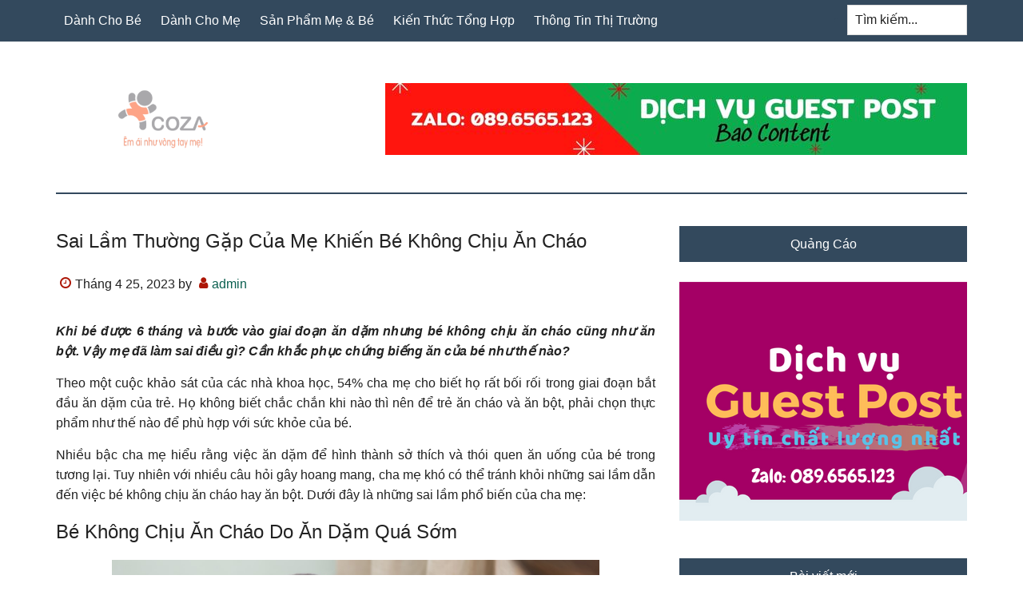

--- FILE ---
content_type: text/html; charset=UTF-8
request_url: https://cozabebe.vn/sai-lam-thuong-gap-cua-me-khien-be-khong-chiu-an-chao/
body_size: 13026
content:
<!DOCTYPE html>
<html lang="vi">
<head >
<meta charset="UTF-8" />
<meta name="viewport" content="width=device-width, initial-scale=1" />
<meta name='robots' content='index, follow, max-image-preview:large, max-snippet:-1, max-video-preview:-1' />

	<!-- This site is optimized with the Yoast SEO Premium plugin v18.0 (Yoast SEO v20.4) - https://yoast.com/wordpress/plugins/seo/ -->
	<title>Sai lầm thường gặp của mẹ khiến bé không chịu ăn cháo</title>
	<meta name="description" content="Bước vào giai đoạn ăn dặm nhưng bé không chịu ăn cháo cũng như ăn bột. Vậy mẹ đã làm sai điều gì? Dưới đây là những sai lầm phổ biến của các bà mẹ." />
	<link rel="canonical" href="https://cozabebe.vn/sai-lam-thuong-gap-cua-me-khien-be-khong-chiu-an-chao/" />
	<meta property="og:locale" content="vi_VN" />
	<meta property="og:type" content="article" />
	<meta property="og:title" content="Sai lầm thường gặp của mẹ khiến bé không chịu ăn cháo" />
	<meta property="og:description" content="Bước vào giai đoạn ăn dặm nhưng bé không chịu ăn cháo cũng như ăn bột. Vậy mẹ đã làm sai điều gì? Dưới đây là những sai lầm phổ biến của các bà mẹ." />
	<meta property="og:url" content="https://cozabebe.vn/sai-lam-thuong-gap-cua-me-khien-be-khong-chiu-an-chao/" />
	<meta property="og:site_name" content="Cozabebe.vn" />
	<meta property="article:published_time" content="2023-04-25T07:20:27+00:00" />
	<meta property="og:image" content="https://cozabebe.vn/wp-content/uploads/2023/04/cam-nang-an-dam-dung-cach-cho-be-me-tham-khao-ngay-1-1659962908820932694479.png" />
	<meta name="author" content="admin" />
	<meta name="twitter:card" content="summary_large_image" />
	<meta name="twitter:label1" content="Được viết bởi" />
	<meta name="twitter:data1" content="admin" />
	<meta name="twitter:label2" content="Ước tính thời gian đọc" />
	<meta name="twitter:data2" content="8 phút" />
	<script type="application/ld+json" class="yoast-schema-graph">{"@context":"https://schema.org","@graph":[{"@type":"Article","@id":"https://cozabebe.vn/sai-lam-thuong-gap-cua-me-khien-be-khong-chiu-an-chao/#article","isPartOf":{"@id":"https://cozabebe.vn/sai-lam-thuong-gap-cua-me-khien-be-khong-chiu-an-chao/"},"author":{"name":"admin","@id":"https://cozabebe.vn/#/schema/person/168cfa56401e49ad25b7ab7cee137ce1"},"headline":"Sai lầm thường gặp của mẹ khiến bé không chịu ăn cháo","datePublished":"2023-04-25T07:20:27+00:00","dateModified":"2023-04-25T07:20:27+00:00","mainEntityOfPage":{"@id":"https://cozabebe.vn/sai-lam-thuong-gap-cua-me-khien-be-khong-chiu-an-chao/"},"wordCount":1608,"commentCount":0,"publisher":{"@id":"https://cozabebe.vn/#organization"},"image":{"@id":"https://cozabebe.vn/sai-lam-thuong-gap-cua-me-khien-be-khong-chiu-an-chao/#primaryimage"},"thumbnailUrl":"https://cozabebe.vn/wp-content/uploads/2023/04/cam-nang-an-dam-dung-cach-cho-be-me-tham-khao-ngay-1-1659962908820932694479.png","articleSection":["Kiến Thức Tổng Hợp"],"inLanguage":"vi","potentialAction":[{"@type":"CommentAction","name":"Comment","target":["https://cozabebe.vn/sai-lam-thuong-gap-cua-me-khien-be-khong-chiu-an-chao/#respond"]}]},{"@type":"WebPage","@id":"https://cozabebe.vn/sai-lam-thuong-gap-cua-me-khien-be-khong-chiu-an-chao/","url":"https://cozabebe.vn/sai-lam-thuong-gap-cua-me-khien-be-khong-chiu-an-chao/","name":"Sai lầm thường gặp của mẹ khiến bé không chịu ăn cháo","isPartOf":{"@id":"https://cozabebe.vn/#website"},"primaryImageOfPage":{"@id":"https://cozabebe.vn/sai-lam-thuong-gap-cua-me-khien-be-khong-chiu-an-chao/#primaryimage"},"image":{"@id":"https://cozabebe.vn/sai-lam-thuong-gap-cua-me-khien-be-khong-chiu-an-chao/#primaryimage"},"thumbnailUrl":"https://cozabebe.vn/wp-content/uploads/2023/04/cam-nang-an-dam-dung-cach-cho-be-me-tham-khao-ngay-1-1659962908820932694479.png","datePublished":"2023-04-25T07:20:27+00:00","dateModified":"2023-04-25T07:20:27+00:00","description":"Bước vào giai đoạn ăn dặm nhưng bé không chịu ăn cháo cũng như ăn bột. Vậy mẹ đã làm sai điều gì? Dưới đây là những sai lầm phổ biến của các bà mẹ.","breadcrumb":{"@id":"https://cozabebe.vn/sai-lam-thuong-gap-cua-me-khien-be-khong-chiu-an-chao/#breadcrumb"},"inLanguage":"vi","potentialAction":[{"@type":"ReadAction","target":["https://cozabebe.vn/sai-lam-thuong-gap-cua-me-khien-be-khong-chiu-an-chao/"]}]},{"@type":"ImageObject","inLanguage":"vi","@id":"https://cozabebe.vn/sai-lam-thuong-gap-cua-me-khien-be-khong-chiu-an-chao/#primaryimage","url":"https://cozabebe.vn/wp-content/uploads/2023/04/cam-nang-an-dam-dung-cach-cho-be-me-tham-khao-ngay-1-1659962908820932694479.png","contentUrl":"https://cozabebe.vn/wp-content/uploads/2023/04/cam-nang-an-dam-dung-cach-cho-be-me-tham-khao-ngay-1-1659962908820932694479.png","width":1380,"height":919},{"@type":"BreadcrumbList","@id":"https://cozabebe.vn/sai-lam-thuong-gap-cua-me-khien-be-khong-chiu-an-chao/#breadcrumb","itemListElement":[{"@type":"ListItem","position":1,"name":"Home","item":"https://cozabebe.vn/"},{"@type":"ListItem","position":2,"name":"Sai lầm thường gặp của mẹ khiến bé không chịu ăn cháo"}]},{"@type":"WebSite","@id":"https://cozabebe.vn/#website","url":"https://cozabebe.vn/","name":"Cozabebe.vn","description":"Cozabebe.vn","publisher":{"@id":"https://cozabebe.vn/#organization"},"potentialAction":[{"@type":"SearchAction","target":{"@type":"EntryPoint","urlTemplate":"https://cozabebe.vn/?s={search_term_string}"},"query-input":"required name=search_term_string"}],"inLanguage":"vi"},{"@type":"Organization","@id":"https://cozabebe.vn/#organization","name":"Cozabebe.vn","url":"https://cozabebe.vn/","logo":{"@type":"ImageObject","inLanguage":"vi","@id":"https://cozabebe.vn/#/schema/logo/image/","url":"https://cozabebe.vn/wp-content/uploads/2023/02/1.png","contentUrl":"https://cozabebe.vn/wp-content/uploads/2023/02/1.png","width":217,"height":151,"caption":"Cozabebe.vn"},"image":{"@id":"https://cozabebe.vn/#/schema/logo/image/"}},{"@type":"Person","@id":"https://cozabebe.vn/#/schema/person/168cfa56401e49ad25b7ab7cee137ce1","name":"admin","image":{"@type":"ImageObject","inLanguage":"vi","@id":"https://cozabebe.vn/#/schema/person/image/","url":"https://secure.gravatar.com/avatar/5bf6c58b0f58fd22df5b8ace9ac8d419a6bb7e4f4dd1e9f617c334ab374167c8?s=96&d=mm&r=g","contentUrl":"https://secure.gravatar.com/avatar/5bf6c58b0f58fd22df5b8ace9ac8d419a6bb7e4f4dd1e9f617c334ab374167c8?s=96&d=mm&r=g","caption":"admin"},"description":"Dược Phẩm Dạ Dày Happy Hỗ trợ điều trị hiệu quả dạ dày - trào ngược - HP hiện nay. Chuyển giao Công nghệ NovaSOL CURCUMIN thế hệ 4.0 mới nhất từ CHLB Đức .","sameAs":["https://cozabebe.vn"]}]}</script>
	<!-- / Yoast SEO Premium plugin. -->


<link rel="alternate" title="oNhúng (JSON)" type="application/json+oembed" href="https://cozabebe.vn/wp-json/oembed/1.0/embed?url=https%3A%2F%2Fcozabebe.vn%2Fsai-lam-thuong-gap-cua-me-khien-be-khong-chiu-an-chao%2F" />
<link rel="alternate" title="oNhúng (XML)" type="text/xml+oembed" href="https://cozabebe.vn/wp-json/oembed/1.0/embed?url=https%3A%2F%2Fcozabebe.vn%2Fsai-lam-thuong-gap-cua-me-khien-be-khong-chiu-an-chao%2F&#038;format=xml" />
<style id='wp-img-auto-sizes-contain-inline-css' type='text/css'>
img:is([sizes=auto i],[sizes^="auto," i]){contain-intrinsic-size:3000px 1500px}
/*# sourceURL=wp-img-auto-sizes-contain-inline-css */
</style>
<link rel='stylesheet' id='paradise-css' href='https://cozabebe.vn/wp-content/themes/paradise/style.css?ver=6.4.6' type='text/css' media='all' />
<style id='wp-emoji-styles-inline-css' type='text/css'>

	img.wp-smiley, img.emoji {
		display: inline !important;
		border: none !important;
		box-shadow: none !important;
		height: 1em !important;
		width: 1em !important;
		margin: 0 0.07em !important;
		vertical-align: -0.1em !important;
		background: none !important;
		padding: 0 !important;
	}
/*# sourceURL=wp-emoji-styles-inline-css */
</style>
<style id='wp-block-library-inline-css' type='text/css'>
:root{--wp-block-synced-color:#7a00df;--wp-block-synced-color--rgb:122,0,223;--wp-bound-block-color:var(--wp-block-synced-color);--wp-editor-canvas-background:#ddd;--wp-admin-theme-color:#007cba;--wp-admin-theme-color--rgb:0,124,186;--wp-admin-theme-color-darker-10:#006ba1;--wp-admin-theme-color-darker-10--rgb:0,107,160.5;--wp-admin-theme-color-darker-20:#005a87;--wp-admin-theme-color-darker-20--rgb:0,90,135;--wp-admin-border-width-focus:2px}@media (min-resolution:192dpi){:root{--wp-admin-border-width-focus:1.5px}}.wp-element-button{cursor:pointer}:root .has-very-light-gray-background-color{background-color:#eee}:root .has-very-dark-gray-background-color{background-color:#313131}:root .has-very-light-gray-color{color:#eee}:root .has-very-dark-gray-color{color:#313131}:root .has-vivid-green-cyan-to-vivid-cyan-blue-gradient-background{background:linear-gradient(135deg,#00d084,#0693e3)}:root .has-purple-crush-gradient-background{background:linear-gradient(135deg,#34e2e4,#4721fb 50%,#ab1dfe)}:root .has-hazy-dawn-gradient-background{background:linear-gradient(135deg,#faaca8,#dad0ec)}:root .has-subdued-olive-gradient-background{background:linear-gradient(135deg,#fafae1,#67a671)}:root .has-atomic-cream-gradient-background{background:linear-gradient(135deg,#fdd79a,#004a59)}:root .has-nightshade-gradient-background{background:linear-gradient(135deg,#330968,#31cdcf)}:root .has-midnight-gradient-background{background:linear-gradient(135deg,#020381,#2874fc)}:root{--wp--preset--font-size--normal:16px;--wp--preset--font-size--huge:42px}.has-regular-font-size{font-size:1em}.has-larger-font-size{font-size:2.625em}.has-normal-font-size{font-size:var(--wp--preset--font-size--normal)}.has-huge-font-size{font-size:var(--wp--preset--font-size--huge)}.has-text-align-center{text-align:center}.has-text-align-left{text-align:left}.has-text-align-right{text-align:right}.has-fit-text{white-space:nowrap!important}#end-resizable-editor-section{display:none}.aligncenter{clear:both}.items-justified-left{justify-content:flex-start}.items-justified-center{justify-content:center}.items-justified-right{justify-content:flex-end}.items-justified-space-between{justify-content:space-between}.screen-reader-text{border:0;clip-path:inset(50%);height:1px;margin:-1px;overflow:hidden;padding:0;position:absolute;width:1px;word-wrap:normal!important}.screen-reader-text:focus{background-color:#ddd;clip-path:none;color:#444;display:block;font-size:1em;height:auto;left:5px;line-height:normal;padding:15px 23px 14px;text-decoration:none;top:5px;width:auto;z-index:100000}html :where(.has-border-color){border-style:solid}html :where([style*=border-top-color]){border-top-style:solid}html :where([style*=border-right-color]){border-right-style:solid}html :where([style*=border-bottom-color]){border-bottom-style:solid}html :where([style*=border-left-color]){border-left-style:solid}html :where([style*=border-width]){border-style:solid}html :where([style*=border-top-width]){border-top-style:solid}html :where([style*=border-right-width]){border-right-style:solid}html :where([style*=border-bottom-width]){border-bottom-style:solid}html :where([style*=border-left-width]){border-left-style:solid}html :where(img[class*=wp-image-]){height:auto;max-width:100%}:where(figure){margin:0 0 1em}html :where(.is-position-sticky){--wp-admin--admin-bar--position-offset:var(--wp-admin--admin-bar--height,0px)}@media screen and (max-width:600px){html :where(.is-position-sticky){--wp-admin--admin-bar--position-offset:0px}}

/*# sourceURL=wp-block-library-inline-css */
</style><style id='global-styles-inline-css' type='text/css'>
:root{--wp--preset--aspect-ratio--square: 1;--wp--preset--aspect-ratio--4-3: 4/3;--wp--preset--aspect-ratio--3-4: 3/4;--wp--preset--aspect-ratio--3-2: 3/2;--wp--preset--aspect-ratio--2-3: 2/3;--wp--preset--aspect-ratio--16-9: 16/9;--wp--preset--aspect-ratio--9-16: 9/16;--wp--preset--color--black: #000000;--wp--preset--color--cyan-bluish-gray: #abb8c3;--wp--preset--color--white: #ffffff;--wp--preset--color--pale-pink: #f78da7;--wp--preset--color--vivid-red: #cf2e2e;--wp--preset--color--luminous-vivid-orange: #ff6900;--wp--preset--color--luminous-vivid-amber: #fcb900;--wp--preset--color--light-green-cyan: #7bdcb5;--wp--preset--color--vivid-green-cyan: #00d084;--wp--preset--color--pale-cyan-blue: #8ed1fc;--wp--preset--color--vivid-cyan-blue: #0693e3;--wp--preset--color--vivid-purple: #9b51e0;--wp--preset--gradient--vivid-cyan-blue-to-vivid-purple: linear-gradient(135deg,rgb(6,147,227) 0%,rgb(155,81,224) 100%);--wp--preset--gradient--light-green-cyan-to-vivid-green-cyan: linear-gradient(135deg,rgb(122,220,180) 0%,rgb(0,208,130) 100%);--wp--preset--gradient--luminous-vivid-amber-to-luminous-vivid-orange: linear-gradient(135deg,rgb(252,185,0) 0%,rgb(255,105,0) 100%);--wp--preset--gradient--luminous-vivid-orange-to-vivid-red: linear-gradient(135deg,rgb(255,105,0) 0%,rgb(207,46,46) 100%);--wp--preset--gradient--very-light-gray-to-cyan-bluish-gray: linear-gradient(135deg,rgb(238,238,238) 0%,rgb(169,184,195) 100%);--wp--preset--gradient--cool-to-warm-spectrum: linear-gradient(135deg,rgb(74,234,220) 0%,rgb(151,120,209) 20%,rgb(207,42,186) 40%,rgb(238,44,130) 60%,rgb(251,105,98) 80%,rgb(254,248,76) 100%);--wp--preset--gradient--blush-light-purple: linear-gradient(135deg,rgb(255,206,236) 0%,rgb(152,150,240) 100%);--wp--preset--gradient--blush-bordeaux: linear-gradient(135deg,rgb(254,205,165) 0%,rgb(254,45,45) 50%,rgb(107,0,62) 100%);--wp--preset--gradient--luminous-dusk: linear-gradient(135deg,rgb(255,203,112) 0%,rgb(199,81,192) 50%,rgb(65,88,208) 100%);--wp--preset--gradient--pale-ocean: linear-gradient(135deg,rgb(255,245,203) 0%,rgb(182,227,212) 50%,rgb(51,167,181) 100%);--wp--preset--gradient--electric-grass: linear-gradient(135deg,rgb(202,248,128) 0%,rgb(113,206,126) 100%);--wp--preset--gradient--midnight: linear-gradient(135deg,rgb(2,3,129) 0%,rgb(40,116,252) 100%);--wp--preset--font-size--small: 13px;--wp--preset--font-size--medium: 20px;--wp--preset--font-size--large: 36px;--wp--preset--font-size--x-large: 42px;--wp--preset--spacing--20: 0.44rem;--wp--preset--spacing--30: 0.67rem;--wp--preset--spacing--40: 1rem;--wp--preset--spacing--50: 1.5rem;--wp--preset--spacing--60: 2.25rem;--wp--preset--spacing--70: 3.38rem;--wp--preset--spacing--80: 5.06rem;--wp--preset--shadow--natural: 6px 6px 9px rgba(0, 0, 0, 0.2);--wp--preset--shadow--deep: 12px 12px 50px rgba(0, 0, 0, 0.4);--wp--preset--shadow--sharp: 6px 6px 0px rgba(0, 0, 0, 0.2);--wp--preset--shadow--outlined: 6px 6px 0px -3px rgb(255, 255, 255), 6px 6px rgb(0, 0, 0);--wp--preset--shadow--crisp: 6px 6px 0px rgb(0, 0, 0);}:where(.is-layout-flex){gap: 0.5em;}:where(.is-layout-grid){gap: 0.5em;}body .is-layout-flex{display: flex;}.is-layout-flex{flex-wrap: wrap;align-items: center;}.is-layout-flex > :is(*, div){margin: 0;}body .is-layout-grid{display: grid;}.is-layout-grid > :is(*, div){margin: 0;}:where(.wp-block-columns.is-layout-flex){gap: 2em;}:where(.wp-block-columns.is-layout-grid){gap: 2em;}:where(.wp-block-post-template.is-layout-flex){gap: 1.25em;}:where(.wp-block-post-template.is-layout-grid){gap: 1.25em;}.has-black-color{color: var(--wp--preset--color--black) !important;}.has-cyan-bluish-gray-color{color: var(--wp--preset--color--cyan-bluish-gray) !important;}.has-white-color{color: var(--wp--preset--color--white) !important;}.has-pale-pink-color{color: var(--wp--preset--color--pale-pink) !important;}.has-vivid-red-color{color: var(--wp--preset--color--vivid-red) !important;}.has-luminous-vivid-orange-color{color: var(--wp--preset--color--luminous-vivid-orange) !important;}.has-luminous-vivid-amber-color{color: var(--wp--preset--color--luminous-vivid-amber) !important;}.has-light-green-cyan-color{color: var(--wp--preset--color--light-green-cyan) !important;}.has-vivid-green-cyan-color{color: var(--wp--preset--color--vivid-green-cyan) !important;}.has-pale-cyan-blue-color{color: var(--wp--preset--color--pale-cyan-blue) !important;}.has-vivid-cyan-blue-color{color: var(--wp--preset--color--vivid-cyan-blue) !important;}.has-vivid-purple-color{color: var(--wp--preset--color--vivid-purple) !important;}.has-black-background-color{background-color: var(--wp--preset--color--black) !important;}.has-cyan-bluish-gray-background-color{background-color: var(--wp--preset--color--cyan-bluish-gray) !important;}.has-white-background-color{background-color: var(--wp--preset--color--white) !important;}.has-pale-pink-background-color{background-color: var(--wp--preset--color--pale-pink) !important;}.has-vivid-red-background-color{background-color: var(--wp--preset--color--vivid-red) !important;}.has-luminous-vivid-orange-background-color{background-color: var(--wp--preset--color--luminous-vivid-orange) !important;}.has-luminous-vivid-amber-background-color{background-color: var(--wp--preset--color--luminous-vivid-amber) !important;}.has-light-green-cyan-background-color{background-color: var(--wp--preset--color--light-green-cyan) !important;}.has-vivid-green-cyan-background-color{background-color: var(--wp--preset--color--vivid-green-cyan) !important;}.has-pale-cyan-blue-background-color{background-color: var(--wp--preset--color--pale-cyan-blue) !important;}.has-vivid-cyan-blue-background-color{background-color: var(--wp--preset--color--vivid-cyan-blue) !important;}.has-vivid-purple-background-color{background-color: var(--wp--preset--color--vivid-purple) !important;}.has-black-border-color{border-color: var(--wp--preset--color--black) !important;}.has-cyan-bluish-gray-border-color{border-color: var(--wp--preset--color--cyan-bluish-gray) !important;}.has-white-border-color{border-color: var(--wp--preset--color--white) !important;}.has-pale-pink-border-color{border-color: var(--wp--preset--color--pale-pink) !important;}.has-vivid-red-border-color{border-color: var(--wp--preset--color--vivid-red) !important;}.has-luminous-vivid-orange-border-color{border-color: var(--wp--preset--color--luminous-vivid-orange) !important;}.has-luminous-vivid-amber-border-color{border-color: var(--wp--preset--color--luminous-vivid-amber) !important;}.has-light-green-cyan-border-color{border-color: var(--wp--preset--color--light-green-cyan) !important;}.has-vivid-green-cyan-border-color{border-color: var(--wp--preset--color--vivid-green-cyan) !important;}.has-pale-cyan-blue-border-color{border-color: var(--wp--preset--color--pale-cyan-blue) !important;}.has-vivid-cyan-blue-border-color{border-color: var(--wp--preset--color--vivid-cyan-blue) !important;}.has-vivid-purple-border-color{border-color: var(--wp--preset--color--vivid-purple) !important;}.has-vivid-cyan-blue-to-vivid-purple-gradient-background{background: var(--wp--preset--gradient--vivid-cyan-blue-to-vivid-purple) !important;}.has-light-green-cyan-to-vivid-green-cyan-gradient-background{background: var(--wp--preset--gradient--light-green-cyan-to-vivid-green-cyan) !important;}.has-luminous-vivid-amber-to-luminous-vivid-orange-gradient-background{background: var(--wp--preset--gradient--luminous-vivid-amber-to-luminous-vivid-orange) !important;}.has-luminous-vivid-orange-to-vivid-red-gradient-background{background: var(--wp--preset--gradient--luminous-vivid-orange-to-vivid-red) !important;}.has-very-light-gray-to-cyan-bluish-gray-gradient-background{background: var(--wp--preset--gradient--very-light-gray-to-cyan-bluish-gray) !important;}.has-cool-to-warm-spectrum-gradient-background{background: var(--wp--preset--gradient--cool-to-warm-spectrum) !important;}.has-blush-light-purple-gradient-background{background: var(--wp--preset--gradient--blush-light-purple) !important;}.has-blush-bordeaux-gradient-background{background: var(--wp--preset--gradient--blush-bordeaux) !important;}.has-luminous-dusk-gradient-background{background: var(--wp--preset--gradient--luminous-dusk) !important;}.has-pale-ocean-gradient-background{background: var(--wp--preset--gradient--pale-ocean) !important;}.has-electric-grass-gradient-background{background: var(--wp--preset--gradient--electric-grass) !important;}.has-midnight-gradient-background{background: var(--wp--preset--gradient--midnight) !important;}.has-small-font-size{font-size: var(--wp--preset--font-size--small) !important;}.has-medium-font-size{font-size: var(--wp--preset--font-size--medium) !important;}.has-large-font-size{font-size: var(--wp--preset--font-size--large) !important;}.has-x-large-font-size{font-size: var(--wp--preset--font-size--x-large) !important;}
/*# sourceURL=global-styles-inline-css */
</style>

<style id='classic-theme-styles-inline-css' type='text/css'>
/*! This file is auto-generated */
.wp-block-button__link{color:#fff;background-color:#32373c;border-radius:9999px;box-shadow:none;text-decoration:none;padding:calc(.667em + 2px) calc(1.333em + 2px);font-size:1.125em}.wp-block-file__button{background:#32373c;color:#fff;text-decoration:none}
/*# sourceURL=/wp-includes/css/classic-themes.min.css */
</style>
<link rel='stylesheet' id='ez-toc-css' href='https://cozabebe.vn/wp-content/plugins/easy-table-of-contents/assets/css/screen.min.css?ver=2.0.46' type='text/css' media='all' />
<style id='ez-toc-inline-css' type='text/css'>
div#ez-toc-container p.ez-toc-title {font-size: 120%;}div#ez-toc-container p.ez-toc-title {font-weight: 500;}div#ez-toc-container ul li {font-size: 95%;}div#ez-toc-container nav ul ul li ul li {font-size: 90%!important;}div#ez-toc-container {width: 100%;}
.ez-toc-container-direction {direction: ltr;}.ez-toc-counter ul{counter-reset: item;}.ez-toc-counter nav ul li a::before {content: counters(item, ".", decimal) ". ";display: inline-block;counter-increment: item;flex-grow: 0;flex-shrink: 0;margin-right: .2em; float: left;}.ez-toc-widget-direction {direction: ltr;}.ez-toc-widget-container ul{counter-reset: item;}.ez-toc-widget-container nav ul li a::before {content: counters(item, ".", decimal) ". ";display: inline-block;counter-increment: item;flex-grow: 0;flex-shrink: 0;margin-right: .2em; float: left;}
/*# sourceURL=ez-toc-inline-css */
</style>
<link rel='stylesheet' id='paradise-menu-search-css' href='https://cozabebe.vn/wp-content/themes/paradise/css/menu-search.css?ver=6.4.6' type='text/css' media='all' />
<link rel='stylesheet' id='paradise-back-to-top-css' href='https://cozabebe.vn/wp-content/themes/paradise/css/back-to-top.css?ver=6.4.6' type='text/css' media='all' />
<link rel='stylesheet' id='paradise-posts-navigation-css' href='https://cozabebe.vn/wp-content/themes/paradise/css/posts-navigation.css?ver=6.4.6' type='text/css' media='all' />
<link rel='stylesheet' id='paradise-related-posts-css' href='https://cozabebe.vn/wp-content/themes/paradise/lib/related-posts/data/related-posts.css?ver=6.4.6' type='text/css' media='all' />
<link rel='stylesheet' id='paradise-icomoon-css' href='https://cozabebe.vn/wp-content/themes/paradise/css/icomoon.css?ver=6.4.6' type='text/css' media='all' />
<script type="text/javascript" src="https://cozabebe.vn/wp-includes/js/jquery/jquery.min.js?ver=3.7.1" id="jquery-core-js"></script>
<script type="text/javascript" src="https://cozabebe.vn/wp-includes/js/jquery/jquery-migrate.min.js?ver=3.4.1" id="jquery-migrate-js"></script>
<script type="text/javascript" id="ez-toc-scroll-scriptjs-js-after">
/* <![CDATA[ */
jQuery(document).ready(function(){document.querySelectorAll(".ez-toc-section").forEach(t=>{t.setAttribute("ez-toc-data-id","#"+decodeURI(t.getAttribute("id")))}),jQuery("a.ez-toc-link").click(function(){let t=jQuery(this).attr("href"),e=jQuery("#wpadminbar"),i=0;30>30&&(i=30),e.length&&(i+=e.height()),jQuery('[ez-toc-data-id="'+decodeURI(t)+'"]').length>0&&(i=jQuery('[ez-toc-data-id="'+decodeURI(t)+'"]').offset().top-i),jQuery("html, body").animate({scrollTop:i},500)})});
//# sourceURL=ez-toc-scroll-scriptjs-js-after
/* ]]> */
</script>
<link rel="https://api.w.org/" href="https://cozabebe.vn/wp-json/" /><link rel="alternate" title="JSON" type="application/json" href="https://cozabebe.vn/wp-json/wp/v2/posts/2851" /><style type="text/css">.site-title a { background: url(https://cozabebe.vn/wp-content/uploads/2023/02/1.png) no-repeat !important; }</style>
<link rel="icon" href="https://cozabebe.vn/wp-content/uploads/2023/02/1-100x100.png" sizes="32x32" />
<link rel="icon" href="https://cozabebe.vn/wp-content/uploads/2023/02/1.png" sizes="192x192" />
<link rel="apple-touch-icon" href="https://cozabebe.vn/wp-content/uploads/2023/02/1.png" />
<meta name="msapplication-TileImage" content="https://cozabebe.vn/wp-content/uploads/2023/02/1.png" />
		<style type="text/css" id="wp-custom-css">
			.archive-pagination li a {
    display: none;
}
.archive-pagination li {
    display: none;
}
h1, h2, h3, h4, h5, h6 {
    text-transform: capitalize;
    text-align: left;
}
.entry-content table{
	display: block;
  overflow-x: auto;
  width: 100% !important;
	border: 0;
}
.entry-content p:has(img) {
    text-align: center;
}
.entry-content .wp-caption {
    margin: 0 auto;
}
.entry-content p{
	text-align: justify;
}
.entry-title {
	  text-align: justify;
}		</style>
		</head>
<body class="wp-singular post-template-default single single-post postid-2851 single-format-standard wp-theme-genesis wp-child-theme-paradise custom-header header-image content-sidebar genesis-breadcrumbs-hidden genesis-footer-widgets-visible primary-nav"><a href="#" class="to-top" title="Back to top"></a><div class="site-container"><nav class="nav-primary" aria-label="Main"><div class="wrap"><ul id="menu-main" class="menu genesis-nav-menu menu-primary js-superfish"><li id="menu-item-1869" class="menu-item menu-item-type-taxonomy menu-item-object-category menu-item-1869"><a href="https://cozabebe.vn/danh-cho-be/"><span >Dành Cho Bé</span></a></li>
<li id="menu-item-1870" class="menu-item menu-item-type-taxonomy menu-item-object-category menu-item-1870"><a href="https://cozabebe.vn/danh-cho-me/"><span >Dành Cho Mẹ</span></a></li>
<li id="menu-item-1872" class="menu-item menu-item-type-taxonomy menu-item-object-category menu-item-1872"><a href="https://cozabebe.vn/san-pham-me-be/"><span >Sản Phẩm Mẹ &amp; Bé</span></a></li>
<li id="menu-item-1871" class="menu-item menu-item-type-taxonomy menu-item-object-category current-post-ancestor current-menu-parent current-post-parent menu-item-1871"><a href="https://cozabebe.vn/tong-hop/"><span >Kiến Thức Tổng Hợp</span></a></li>
<li id="menu-item-1873" class="menu-item menu-item-type-taxonomy menu-item-object-category menu-item-1873"><a href="https://cozabebe.vn/thong-tin-thi-truong/"><span >Thông Tin Thị Trường</span></a></li>
<li class="right search"><form class="search-form" method="get" action="https://cozabebe.vn/" role="search"><label class="search-form-label screen-reader-text" for="searchform-1">Tìm kiếm...</label><input class="search-form-input" type="search" name="s" id="searchform-1" placeholder="Tìm kiếm..."><input class="search-form-submit" type="submit" value="Tìm kiếm"><meta content="https://cozabebe.vn/?s={s}"></form></li></ul></div></nav><header class="site-header"><div class="wrap"><div class="title-area"><p class="site-title"><a href="https://cozabebe.vn/">Cozabebe.vn</a></p><p class="site-description">Cozabebe.vn</p></div><div class="widget-area header-widget-area"><section id="media_image-4" class="widget widget_media_image"><div class="widget-wrap"><img width="728" height="90" src="https://cozabebe.vn/wp-content/uploads/2023/12/Zalo-0896565123.jpg" class="image wp-image-3628  attachment-full size-full" alt="" style="max-width: 100%; height: auto;" decoding="async" fetchpriority="high" srcset="https://cozabebe.vn/wp-content/uploads/2023/12/Zalo-0896565123.jpg 728w, https://cozabebe.vn/wp-content/uploads/2023/12/Zalo-0896565123-300x37.jpg 300w" sizes="(max-width: 728px) 100vw, 728px" /></div></section>
</div></div></header><div class="site-inner"><div class="content-sidebar-wrap"><main class="content"><article class="post-2851 post type-post status-publish format-standard category-tong-hop entry" aria-label="Sai lầm thường gặp của mẹ khiến bé không chịu ăn cháo"><header class="entry-header"><h1 class="entry-title">Sai lầm thường gặp của mẹ khiến bé không chịu ăn cháo</h1>
<p class="entry-meta"><time class="entry-time">Tháng 4 25, 2023</time> by <span class="entry-author"><a href="https://cozabebe.vn/author/admin/" class="entry-author-link" rel="author"><span class="entry-author-name">admin</span></a></span>  </p></header><div class="entry-content"><div class="post-entry blockquote-style-1">
<div class="inner-post-entry entry-content">
<p style="text-align: justify;"><em><span style="font-size: 12pt;"><strong>Khi bé được 6 tháng và bước vào giai đoạn ăn dặm nhưng bé không chịu ăn cháo cũng như ăn bột. Vậy mẹ đã làm sai điều gì? Cần khắc phục chứng biếng ăn của bé như thế nào?</strong></span></em></p>
<p style="text-align: justify;"><span style="font-size: 12pt;">Theo một cuộc khảo sát của các nhà khoa học, 54% cha mẹ cho biết họ rất bối rối trong giai đoạn bắt đầu ăn dặm của trẻ. Họ không biết chắc chắn khi nào thì nên để trẻ ăn cháo và ăn bột, phải chọn thực phẩm như thế nào để phù hợp với sức khỏe của bé.</span></p>
<p style="text-align: justify;"><span style="font-size: 12pt;">Nhiều bậc cha mẹ hiểu rằng việc ăn dặm để hình thành sở thích và thói quen ăn uống của bé trong tương lại. Tuy nhiên với nhiều câu hỏi gây hoang mang, cha mẹ khó có thể tránh khỏi những sai lầm dẫn đến việc bé không chịu ăn cháo hay ăn bột. Dưới đây là những sai lầm phổ biến của cha mẹ:</span></p>
<h2 style="text-align: justify;"><span style="font-size: 18pt;">Bé không chịu ăn cháo do ăn dặm quá sớm</span></h2>
<div id="attachment_2020" class="wp-caption aligncenter" style="width: 610px;">
<p><img decoding="async" class="alignnone size-full wp-image-3080" src="https://cozabebe.vn/wp-content/uploads/2023/04/cam-nang-an-dam-dung-cach-cho-be-me-tham-khao-ngay-1-1659962908820932694479.png" alt="" width="1380" height="919" srcset="https://cozabebe.vn/wp-content/uploads/2023/04/cam-nang-an-dam-dung-cach-cho-be-me-tham-khao-ngay-1-1659962908820932694479.png 1380w, https://cozabebe.vn/wp-content/uploads/2023/04/cam-nang-an-dam-dung-cach-cho-be-me-tham-khao-ngay-1-1659962908820932694479-300x200.png 300w, https://cozabebe.vn/wp-content/uploads/2023/04/cam-nang-an-dam-dung-cach-cho-be-me-tham-khao-ngay-1-1659962908820932694479-1024x682.png 1024w, https://cozabebe.vn/wp-content/uploads/2023/04/cam-nang-an-dam-dung-cach-cho-be-me-tham-khao-ngay-1-1659962908820932694479-768x511.png 768w" sizes="(max-width: 1380px) 100vw, 1380px" /></p>
<p class="wp-caption-text"><span style="font-size: 12pt;">Không ít cha mẹ Việt để bé phải ăn dặm quá sớm, đó là nguyên nhân hàng đầu khiến bé không chịu ăn cháo hay ăn bột</span></p>
</div>
<p style="text-align: justify;"><span style="font-size: 12pt;">Một số cha mẹ để bé ăn cháo hay ăn bột quá sớm vì cho rằng thức ăn rắn sẽ giúp bé no lâu và ngủ sâu hơn vào ban đêm. Theo một khảo sát, có tới 40% cha mẹ để trẻ bắt đầu ăn dặm trước 4 tháng tuổi. Khi ấy, hệ thống miễn dịch và tiêu hóa của bé vẫn chưa đủ hoàn thiện để có thể tiêu hóa bất kỳ thức ăn nào ngoài sữa mẹ. Dạ dày của bé sẽ cảm thấy khó chịu nếu như bị ép phải tiêu hóa những món mà nó không thể.</span></p>
<div class="Raw-s14xcvr1-0 AXWJq">
<p style="text-align: justify;"><strong><span style="font-size: 18pt;">Bé không chịu ăn cháo do ăn dặm quá muộn</span></strong></p>
<p style="text-align: justify;"><span style="font-size: 12pt;">Tất nhiên cha mẹ cũng không nên chờ quá lâu mới cho bé có bữa ăn dặm đầu tiên. Việc sợ bé bị nghẹn hoặc hóc thức ăn chính là nguyên nhân khiến cha mẹ để bé ăn cháo muộn, tuy nhiên điều này lại không tốt cho tiêu hóa của trẻ một chút nào. Khoa học đã chứng minh, những trẻ không ăn thức ăn dặm như cháo hoặc bột từ 9 tháng tuổi sẽ có nhiều vấn đề về ăn uống hơn so với những trẻ được ăn dặm từ 6 tháng.</span></p>
<p style="text-align: justify;"><strong><span style="font-size: 18pt;">Bé không chịu ăn cháo do món ăn quá nhạt nhẽo</span></strong></p>
<p style="text-align: justify;"><span style="font-size: 12pt;">Có thể mẹ đã được khuyên nên hạn chế nêm nếm gia vị vào đồ ăn dặm của bé để bé dễ tiêu hóa và dễ cảm nhận vị ngon của thức ăn hơn. Tất nhiên, trong thời gian đầu bé bắt đầu ăn dặm thì điều này là đúng. Tuy nhiên, các nghiên cứu cũng cho thấy rằng việc cho bé tiếp xúc với nhiều loại hương vị từ sớm sẽ kích thích bé ăn được nhiều hơn và hạn chế việc bé không chịu ăn cháo lại. Hãy thay đổi thực đơn món ăn liên tục, chế biến với nhiều hương vị hấp dẫn bằng các loại rau củ khác nhau và không nên để món cháo bị quá nhạt.</span></p>
<p style="text-align: justify;"><strong><span style="font-size: 18pt;">Bé không chịu ăn cháo do ăn nhiều bánh kẹo</span></strong></p>
<p style="text-align: justify;"><span style="font-size: 12pt;">Một ngụm nước ngọt hay một miếng bánh quy có vẻ vô hại, nhưng nó có thể ảnh hưởng đến hứng thú trong việc ăn bữa chính như cháo hoặc bột, hay xa hơn là thói quen ăn uống và sức khỏe của bé trong tương lai. Với một chiếc dạ dày nhỏ nhưng nhu cầu dinh dưỡng cao, dạ dày của trẻ sẽ không có chỗ chứa cho những món ăn ngọt. Hiệp hội Tim mạch Hoa Kỳ cũng khuyến cáo không nên thêm đường trong 2 năm đầu đời của trẻ, kể cả đồ uống có đường.</span></p>
<p style="text-align: justify;"><strong><span style="font-size: 18pt;">Do cha mẹ không quan tâm đến dấu hiệu no bụng của bé</span></strong></p>
<div id="attachment_2021" class="wp-caption aligncenter" style="width: 610px;">
<p><img decoding="async" class="alignnone size-full wp-image-2999" src="https://cozabebe.vn/wp-content/uploads/2023/04/vi-sao-tre-6-thang-tuoi-bieng-an-herokid-gold-1.png" alt="" width="590" height="382" srcset="https://cozabebe.vn/wp-content/uploads/2023/04/vi-sao-tre-6-thang-tuoi-bieng-an-herokid-gold-1.png 590w, https://cozabebe.vn/wp-content/uploads/2023/04/vi-sao-tre-6-thang-tuoi-bieng-an-herokid-gold-1-300x194.png 300w" sizes="(max-width: 590px) 100vw, 590px" /></p>
<p class="wp-caption-text"><span style="font-size: 12pt;">Việc bắt ép bé ăn nhiều hơn có thể làm suy yếu khả năng tự điều chỉnh khả năng ăn uống của bé và làm bé không chịu ăn cháo</span></p>
</div>
<p style="text-align: justify;"><span style="font-size: 12pt;">Bé chính là người hiểu rõ nhất dạ dày của mình có thể chứa được bao nhiêu thức ăn. Bé sẽ thể hiện sự thèm ăn hoặc no nên bằng quay lưng đi, lắc đầu hay tỏ ra không còn quan tâm đến món cháo nữa. Tuy nhiên, nhiều cha mẹ lại muốn bé ăn nhiều hơn, hoặc ít nhất là phải ăn hết chỗ cháo trong bát. Việc bắt ép bé ăn nhiều hơn có thể làm suy yếu khả năng tự điều chỉnh khả năng ăn uống của bé. Nếu bé của mẹ có dấu hiệu rõ ràng là không muốn ăn thêm bất kỳ một thìa cháo nào nữa, hãy dừng lại.</span></p>
<div class="Raw-s14xcvr1-0 AXWJq" style="text-align: justify;">
<p><strong><span style="font-size: 18pt;">Do bị tách biệt bữa ăn với gia đình</span></strong></p>
</div>
<p style="text-align: justify;"><span style="font-size: 12pt;">Việc cho bé ăn trước hoặc sau bữa ăn của cả gia đình là một hành động khiến không chịu ăn cháo theo mong muốn của mẹ. Hãy để bé được ăn bữa ăn chính của mình cùng với cả nhà để bé hiểu được vai trò của bữa ăn đối với các thành viên trong gia đình. Thêm vào đó, hãy tạo một không khí vui vẻ, hứng thú với thực đơn trong bữa ăn để bé hiểu mình cần phải tập trung vào món ăn của mình.</span></p>
<p style="text-align: justify;"><strong><span style="font-size: 18pt;">Do những thay đổi sinh lý</span></strong></p>
<p style="text-align: justify;"><span style="font-size: 12pt;">Trẻ dưới 3 tuổi vẫn cần trải qua rất nhiều sự thay đổi sinh lý nhằm hoàn thiện sự phát triển của cơ thể trong những năm đầu đời. Do đó những thay đổi về cơ thể cũng là nguyên nhân phổ biến khiến bé không chịu ăn cháo và ăn bột như mọc răng, ốm, rối loạn tiêu hóa,…</span></p>
<p style="text-align: justify;"><em><span style="font-size: 12pt;">Sau tất cả, hãy tìm hiểu rõ nguyên nhân khiến bé không chịu ăn cháo, ăn bột để tìm ra cách khắc phục. Đừng nên bắt ép bé ăn nếu như mẹ không rõ nguyên nhân vì làm như vậy chỉ khiến tình trạng lười ăn của bé trở nên trầm trọng hơn. Nếu như mẹ đã cố gắng thử mọi cách mà bé vẫn không chịu hợp tác trong mỗi bữa ăn, hãy hỏi ý kiến của bác sĩ dinh dưỡng để nhận được lời khuyên phù hợp.</span></em></p>
</div>
</div>
</div>
</div><div class="related"><p class="related-title">Bài Viết Liên Quan</p><div class="related-posts"><div class="related-post"><a href="https://cozabebe.vn/bay-tu-viet-nam-sang-cuba-mat-bao-lau/" rel="bookmark" title="Liên kết tới Bay Từ Việt Nam Sang Cuba Mất Bao Lâu? Hành Trình &#038;Mẹo Tiết Kiệm Thời Gian"><img width="350" height="200" src="https://cozabebe.vn/wp-content/uploads/2025/12/ve-may-bay-1-1-1-1024x422-350x200.png" class="related-post-image" alt="" decoding="async" loading="lazy" /></a><div class="related-post-info"><a class="related-post-title" href="https://cozabebe.vn/bay-tu-viet-nam-sang-cuba-mat-bao-lau/" rel="bookmark" title="Liên kết tới Bay Từ Việt Nam Sang Cuba Mất Bao Lâu? Hành Trình &#038;Mẹo Tiết Kiệm Thời Gian">Bay Từ Việt Nam Sang Cuba Mất Bao Lâu? Hành Trình &#038;Mẹo Tiết Kiệm Thời Gian</a></div></div><div class="related-post"><a href="https://cozabebe.vn/libero-trong-bong-da-la-gi/" rel="bookmark" title="Liên kết tới Libero Trong Bóng Đá Là Gì? Vị Trí Từng Là Linh Hồn Của Phòng Ngự"><img width="350" height="200" src="https://cozabebe.vn/wp-content/uploads/2025/11/images1617861_BA_BA-350x200.jpg" class="related-post-image" alt="" decoding="async" loading="lazy" /></a><div class="related-post-info"><a class="related-post-title" href="https://cozabebe.vn/libero-trong-bong-da-la-gi/" rel="bookmark" title="Liên kết tới Libero Trong Bóng Đá Là Gì? Vị Trí Từng Là Linh Hồn Của Phòng Ngự">Libero Trong Bóng Đá Là Gì? Vị Trí Từng Là Linh Hồn Của Phòng Ngự</a></div></div><div class="related-post"><a href="https://cozabebe.vn/hiem-muon-nen-an-gi/" rel="bookmark" title="Liên kết tới Hiếm Muộn Nên Ăn Gì? Thực Phẩm Vàng Giúp Tăng Khả Năng Thụ Thai"><img width="350" height="200" src="https://cozabebe.vn/wp-content/uploads/2025/08/Banner-Gioi-thieu-chung-350x200.webp" class="related-post-image" alt="" decoding="async" loading="lazy" /></a><div class="related-post-info"><a class="related-post-title" href="https://cozabebe.vn/hiem-muon-nen-an-gi/" rel="bookmark" title="Liên kết tới Hiếm Muộn Nên Ăn Gì? Thực Phẩm Vàng Giúp Tăng Khả Năng Thụ Thai">Hiếm Muộn Nên Ăn Gì? Thực Phẩm Vàng Giúp Tăng Khả Năng Thụ Thai</a></div></div></div></div><footer class="entry-footer"><p class="entry-meta"><span class="entry-categories">Danh Mục: <a href="https://cozabebe.vn/tong-hop/" rel="category tag">Kiến Thức Tổng Hợp</a></span></p></footer></article><div class="adjacent-entry-pagination pagination"><div class="pagination-previous alignleft"><a href="https://cozabebe.vn/tuyet-chieu-giup-be-tang-can-sau-om-hieu-qua/" rel="prev"><span class="screen-reader-text">Bài viết trước: </span><span class="adjacent-post-link">&#xAB; Tuyệt chiêu giúp bé tăng cân sau ốm hiệu quả</span></a></div><div class="pagination-next alignright"><a href="https://cozabebe.vn/nen-hay-khong-su-dung-thuoc-bo-cho-be-an-ngon-ngu-ngon/" rel="next"><span class="screen-reader-text">Bài viết tiếp theo: </span><span class="adjacent-post-link">Nên hay không sử dụng thuốc bổ cho bé ăn ngon ngủ ngon? &#xBB;</span></a></div></div></main><aside class="sidebar sidebar-primary widget-area" role="complementary" aria-label="Primary Sidebar"><p class="genesis-sidebar-title screen-reader-text">Primary Sidebar</p><section id="media_image-3" class="widget widget_media_image"><div class="widget-wrap"><p class="widgettitle widget-title">Quảng Cáo</p>
<img width="360" height="300" src="https://cozabebe.vn/wp-content/uploads/2023/12/logo.png" class="image wp-image-3629  attachment-full size-full" alt="" style="max-width: 100%; height: auto;" title="Quảng Cáo" decoding="async" loading="lazy" srcset="https://cozabebe.vn/wp-content/uploads/2023/12/logo.png 360w, https://cozabebe.vn/wp-content/uploads/2023/12/logo-300x250.png 300w" sizes="auto, (max-width: 360px) 100vw, 360px" /></div></section>

		<section id="recent-posts-3" class="widget widget_recent_entries"><div class="widget-wrap">
		<p class="widgettitle widget-title">Bài viết mới</p>

		<ul>
											<li>
					<a href="https://cozabebe.vn/bay-tu-viet-nam-sang-cuba-mat-bao-lau/">Bay Từ Việt Nam Sang Cuba Mất Bao Lâu? Hành Trình &#038;Mẹo Tiết Kiệm Thời Gian</a>
									</li>
											<li>
					<a href="https://cozabebe.vn/libero-trong-bong-da-la-gi/">Libero Trong Bóng Đá Là Gì? Vị Trí Từng Là Linh Hồn Của Phòng Ngự</a>
									</li>
											<li>
					<a href="https://cozabebe.vn/hiem-muon-nen-an-gi/">Hiếm Muộn Nên Ăn Gì? Thực Phẩm Vàng Giúp Tăng Khả Năng Thụ Thai</a>
									</li>
											<li>
					<a href="https://cozabebe.vn/nuoc-hong-sam-han-quoc-co-tac-dung-gi/">Nước Hồng Sâm Hàn Quốc Có Tác Dụng Gì? Cách Sử Dụng Hiệu Quả</a>
									</li>
											<li>
					<a href="https://cozabebe.vn/gia-can-ho-vinhomes-long-an/">Giá Căn Hộ Vinhomes Long An: Cơ Hội Cho Người Mua Ở Thật Và Đầu Tư Dài Hạn</a>
									</li>
											<li>
					<a href="https://cozabebe.vn/tieu-su-cau-thu-johan-cruyff/">Tiểu Sử Cầu Thủ Johan Cruyff: Ngôi Sao Xuất Chúng Của Hà Lan</a>
									</li>
											<li>
					<a href="https://cozabebe.vn/ga-bi-hen-uong-thuoc-gi/">Gà Bị Hen Uống Thuốc Gì? Cách Nhận Biết Và Điều Trị ORT Ở Gà</a>
									</li>
											<li>
					<a href="https://cozabebe.vn/nu-sinh-nam-1975-hop-mau-gi/">Nữ Sinh Năm 1975 Hợp Màu Gì? Phong Thủy Cho Tuổi Ất Mão</a>
									</li>
											<li>
					<a href="https://cozabebe.vn/collagen-peptide-co-tac-dung-gi-cho-da/">Collagen Peptide Có Tác Dụng Gì Cho Da? Những Lợi Ích Tuyệt Vời</a>
									</li>
											<li>
					<a href="https://cozabebe.vn/man-hinh-iphone-bi-cham-den/">Nguyên Nhân Màn Hình IPhone Bị Chấm Đen​ Và Cách Khắc Phục</a>
									</li>
					</ul>

		</div></section>
<section id="categories-5" class="widget widget_categories"><div class="widget-wrap"><p class="widgettitle widget-title">Danh mục</p>

			<ul>
					<li class="cat-item cat-item-79"><a href="https://cozabebe.vn/danh-cho-be/">Dành Cho Bé</a>
</li>
	<li class="cat-item cat-item-80"><a href="https://cozabebe.vn/danh-cho-me/">Dành Cho Mẹ</a>
</li>
	<li class="cat-item cat-item-1"><a href="https://cozabebe.vn/tong-hop/">Kiến Thức Tổng Hợp</a>
</li>
	<li class="cat-item cat-item-81"><a href="https://cozabebe.vn/san-pham-me-be/">Sản Phẩm Mẹ &amp; Bé</a>
</li>
	<li class="cat-item cat-item-82"><a href="https://cozabebe.vn/thong-tin-thi-truong/">Thông Tin Thị Trường</a>
</li>
			</ul>

			</div></section>
<section id="text-3" class="widget widget_text"><div class="widget-wrap">			<div class="textwidget"></div>
		</div></section>
</aside></div></div><div class="footer-widgets"><p class="genesis-sidebar-title screen-reader-text">Footer</p><div class="wrap"><div class="widget-area footer-widgets-1 footer-widget-area">
		<section id="recent-posts-5" class="widget widget_recent_entries"><div class="widget-wrap">
		<p class="widgettitle widget-title">Bài viết mới</p>

		<ul>
											<li>
					<a href="https://cozabebe.vn/bay-tu-viet-nam-sang-cuba-mat-bao-lau/">Bay Từ Việt Nam Sang Cuba Mất Bao Lâu? Hành Trình &#038;Mẹo Tiết Kiệm Thời Gian</a>
									</li>
											<li>
					<a href="https://cozabebe.vn/libero-trong-bong-da-la-gi/">Libero Trong Bóng Đá Là Gì? Vị Trí Từng Là Linh Hồn Của Phòng Ngự</a>
									</li>
											<li>
					<a href="https://cozabebe.vn/hiem-muon-nen-an-gi/">Hiếm Muộn Nên Ăn Gì? Thực Phẩm Vàng Giúp Tăng Khả Năng Thụ Thai</a>
									</li>
											<li>
					<a href="https://cozabebe.vn/nuoc-hong-sam-han-quoc-co-tac-dung-gi/">Nước Hồng Sâm Hàn Quốc Có Tác Dụng Gì? Cách Sử Dụng Hiệu Quả</a>
									</li>
											<li>
					<a href="https://cozabebe.vn/gia-can-ho-vinhomes-long-an/">Giá Căn Hộ Vinhomes Long An: Cơ Hội Cho Người Mua Ở Thật Và Đầu Tư Dài Hạn</a>
									</li>
					</ul>

		</div></section>
</div><div class="widget-area footer-widgets-2 footer-widget-area"><section id="categories-8" class="widget widget_categories"><div class="widget-wrap"><p class="widgettitle widget-title">Danh mục</p>

			<ul>
					<li class="cat-item cat-item-79"><a href="https://cozabebe.vn/danh-cho-be/">Dành Cho Bé</a>
</li>
	<li class="cat-item cat-item-80"><a href="https://cozabebe.vn/danh-cho-me/">Dành Cho Mẹ</a>
</li>
	<li class="cat-item cat-item-1"><a href="https://cozabebe.vn/tong-hop/">Kiến Thức Tổng Hợp</a>
</li>
	<li class="cat-item cat-item-81"><a href="https://cozabebe.vn/san-pham-me-be/">Sản Phẩm Mẹ &amp; Bé</a>
</li>
	<li class="cat-item cat-item-82"><a href="https://cozabebe.vn/thong-tin-thi-truong/">Thông Tin Thị Trường</a>
</li>
			</ul>

			</div></section>
</div><div class="widget-area footer-widgets-3 footer-widget-area"><section id="text-2" class="widget widget_text"><div class="widget-wrap"><p class="widgettitle widget-title">Liên Hệ</p>
			<div class="textwidget"><ul>
<li><span style="font-weight: 400;">VP HCM: 37/2C Ngô Tất Tố, P. 21, Q. Bình Thạnh, Tp. HCM</span></li>
<li><span style="font-weight: 400;">VP HN: Số 9, Ngõ 61 Giáp Nhị, P. Thịnh Liệt, Q. Hoàng Mai, Tp. HN</span></li>
<li><span style="font-weight: 400;">Website: https://cozabebe.vn</span></li>
</ul>
</div>
		</div></section>
</div></div></div><footer class="site-footer"><div class="wrap"><p>Copyright &#x000A9;&nbsp;2026 · <a href="https://cozabebe.vn/"><strong>Cozabebe.vn</strong></a> 
</p></div></footer></div><script type="speculationrules">
{"prefetch":[{"source":"document","where":{"and":[{"href_matches":"/*"},{"not":{"href_matches":["/wp-*.php","/wp-admin/*","/wp-content/uploads/*","/wp-content/*","/wp-content/plugins/*","/wp-content/themes/paradise/*","/wp-content/themes/genesis/*","/*\\?(.+)"]}},{"not":{"selector_matches":"a[rel~=\"nofollow\"]"}},{"not":{"selector_matches":".no-prefetch, .no-prefetch a"}}]},"eagerness":"conservative"}]}
</script>
<script type="text/javascript" src="https://cozabebe.vn/wp-includes/js/comment-reply.min.js?ver=6.9" id="comment-reply-js" async="async" data-wp-strategy="async" fetchpriority="low"></script>
<script type="text/javascript" src="https://cozabebe.vn/wp-includes/js/hoverIntent.min.js?ver=1.10.2" id="hoverIntent-js"></script>
<script type="text/javascript" src="https://cozabebe.vn/wp-content/themes/genesis/lib/js/menu/superfish.min.js?ver=1.7.10" id="superfish-js"></script>
<script type="text/javascript" src="https://cozabebe.vn/wp-content/themes/genesis/lib/js/menu/superfish.args.min.js?ver=3.4.0" id="superfish-args-js"></script>
<script type="text/javascript" src="https://cozabebe.vn/wp-content/themes/paradise/js/back-to-top.js?ver=6.4.6" id="to-top-js"></script>
<script type="text/javascript" id="paradise-responsive-menu-js-extra">
/* <![CDATA[ */
var genesis_responsive_menu = {"mainMenu":"MENU","subMenu":"MENU","menuClasses":{"combine":[".nav-primary",".nav-header",".nav-secondary"]}};
//# sourceURL=paradise-responsive-menu-js-extra
/* ]]> */
</script>
<script type="text/javascript" src="https://cozabebe.vn/wp-content/themes/paradise/js/responsive-menus.min.js?ver=6.4.6" id="paradise-responsive-menu-js"></script>
<script id="wp-emoji-settings" type="application/json">
{"baseUrl":"https://s.w.org/images/core/emoji/17.0.2/72x72/","ext":".png","svgUrl":"https://s.w.org/images/core/emoji/17.0.2/svg/","svgExt":".svg","source":{"concatemoji":"https://cozabebe.vn/wp-includes/js/wp-emoji-release.min.js?ver=6.9"}}
</script>
<script type="module">
/* <![CDATA[ */
/*! This file is auto-generated */
const a=JSON.parse(document.getElementById("wp-emoji-settings").textContent),o=(window._wpemojiSettings=a,"wpEmojiSettingsSupports"),s=["flag","emoji"];function i(e){try{var t={supportTests:e,timestamp:(new Date).valueOf()};sessionStorage.setItem(o,JSON.stringify(t))}catch(e){}}function c(e,t,n){e.clearRect(0,0,e.canvas.width,e.canvas.height),e.fillText(t,0,0);t=new Uint32Array(e.getImageData(0,0,e.canvas.width,e.canvas.height).data);e.clearRect(0,0,e.canvas.width,e.canvas.height),e.fillText(n,0,0);const a=new Uint32Array(e.getImageData(0,0,e.canvas.width,e.canvas.height).data);return t.every((e,t)=>e===a[t])}function p(e,t){e.clearRect(0,0,e.canvas.width,e.canvas.height),e.fillText(t,0,0);var n=e.getImageData(16,16,1,1);for(let e=0;e<n.data.length;e++)if(0!==n.data[e])return!1;return!0}function u(e,t,n,a){switch(t){case"flag":return n(e,"\ud83c\udff3\ufe0f\u200d\u26a7\ufe0f","\ud83c\udff3\ufe0f\u200b\u26a7\ufe0f")?!1:!n(e,"\ud83c\udde8\ud83c\uddf6","\ud83c\udde8\u200b\ud83c\uddf6")&&!n(e,"\ud83c\udff4\udb40\udc67\udb40\udc62\udb40\udc65\udb40\udc6e\udb40\udc67\udb40\udc7f","\ud83c\udff4\u200b\udb40\udc67\u200b\udb40\udc62\u200b\udb40\udc65\u200b\udb40\udc6e\u200b\udb40\udc67\u200b\udb40\udc7f");case"emoji":return!a(e,"\ud83e\u1fac8")}return!1}function f(e,t,n,a){let r;const o=(r="undefined"!=typeof WorkerGlobalScope&&self instanceof WorkerGlobalScope?new OffscreenCanvas(300,150):document.createElement("canvas")).getContext("2d",{willReadFrequently:!0}),s=(o.textBaseline="top",o.font="600 32px Arial",{});return e.forEach(e=>{s[e]=t(o,e,n,a)}),s}function r(e){var t=document.createElement("script");t.src=e,t.defer=!0,document.head.appendChild(t)}a.supports={everything:!0,everythingExceptFlag:!0},new Promise(t=>{let n=function(){try{var e=JSON.parse(sessionStorage.getItem(o));if("object"==typeof e&&"number"==typeof e.timestamp&&(new Date).valueOf()<e.timestamp+604800&&"object"==typeof e.supportTests)return e.supportTests}catch(e){}return null}();if(!n){if("undefined"!=typeof Worker&&"undefined"!=typeof OffscreenCanvas&&"undefined"!=typeof URL&&URL.createObjectURL&&"undefined"!=typeof Blob)try{var e="postMessage("+f.toString()+"("+[JSON.stringify(s),u.toString(),c.toString(),p.toString()].join(",")+"));",a=new Blob([e],{type:"text/javascript"});const r=new Worker(URL.createObjectURL(a),{name:"wpTestEmojiSupports"});return void(r.onmessage=e=>{i(n=e.data),r.terminate(),t(n)})}catch(e){}i(n=f(s,u,c,p))}t(n)}).then(e=>{for(const n in e)a.supports[n]=e[n],a.supports.everything=a.supports.everything&&a.supports[n],"flag"!==n&&(a.supports.everythingExceptFlag=a.supports.everythingExceptFlag&&a.supports[n]);var t;a.supports.everythingExceptFlag=a.supports.everythingExceptFlag&&!a.supports.flag,a.supports.everything||((t=a.source||{}).concatemoji?r(t.concatemoji):t.wpemoji&&t.twemoji&&(r(t.twemoji),r(t.wpemoji)))});
//# sourceURL=https://cozabebe.vn/wp-includes/js/wp-emoji-loader.min.js
/* ]]> */
</script>
</body></html>
